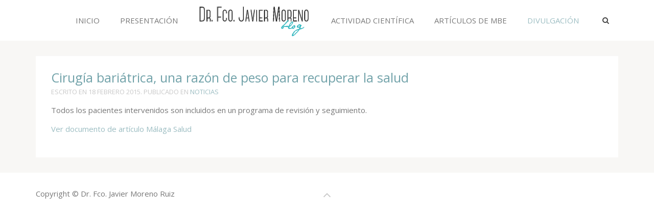

--- FILE ---
content_type: text/html; charset=utf-8
request_url: http://drjaviermoreno.com/divulgaci%C3%B3n/noticias/37-cirug%C3%ADa-bari%C3%A1trica,-una-raz%C3%B3n-de-peso-para-recuperar-la-salud.html
body_size: 10227
content:
<!DOCTYPE HTML>
<html lang="es-es" dir="ltr"  data-config='{"twitter":0,"plusone":0,"facebook":0,"style":"iceblue"}'>

<head>
<meta charset="utf-8">
<meta http-equiv="X-UA-Compatible" content="IE=edge">
<meta name="viewport" content="width=device-width, initial-scale=1">
<base href="http://drjaviermoreno.com/divulgaci%C3%B3n/noticias/37-cirug%C3%ADa-bari%C3%A1trica,-una-raz%C3%B3n-de-peso-para-recuperar-la-salud.html" />
	<meta name="generator" content="Joomla! - Open Source Content Management" />
	<title>Cirugía bariátrica, una razón de peso para recuperar la salud - Dr Fco Javier Moreno - Blog</title>
	<link href="http://drjaviermoreno.com/component/search/?Itemid=107&amp;catid=18&amp;id=37&amp;format=opensearch" rel="search" title="Buscar Dr Fco Javier Moreno - Blog" type="application/opensearchdescription+xml" />
	<link href="/templates/yoo_stage/favicon.ico" rel="shortcut icon" type="image/vnd.microsoft.icon" />
	<link href="/plugins/system/jce/css/content.css?badb4208be409b1335b815dde676300e" rel="stylesheet" type="text/css" />
	<script src="/media/jui/js/jquery.min.js?2291915bc722332c3765ce761de7eac0" type="text/javascript"></script>
	<script src="/media/jui/js/jquery-noconflict.js?2291915bc722332c3765ce761de7eac0" type="text/javascript"></script>
	<script src="/media/jui/js/jquery-migrate.min.js?2291915bc722332c3765ce761de7eac0" type="text/javascript"></script>
	<script src="/media/widgetkit/uikit2-be2fb79c.js" type="text/javascript"></script>
	<script src="/media/widgetkit/wk-scripts-7ded7e87.js" type="text/javascript"></script>

<link rel="apple-touch-icon-precomposed" href="/templates/yoo_stage/apple_touch_icon.png">
<link rel="stylesheet" href="/templates/yoo_stage/styles/iceblue/css/bootstrap.css">
<link rel="stylesheet" href="/templates/yoo_stage/styles/iceblue/css/theme.css">
<link rel="stylesheet" href="/templates/yoo_stage/css/custom.css">
<script src="/templates/yoo_stage/warp/vendor/uikit/js/uikit.js"></script>
<script src="/templates/yoo_stage/warp/vendor/uikit/js/components/autocomplete.js"></script>
<script src="/templates/yoo_stage/warp/vendor/uikit/js/components/search.js"></script>
<script src="/templates/yoo_stage/warp/js/social.js"></script>
<script src="/templates/yoo_stage/js/theme.js"></script>
</head>

<body class="tm-isblog  tm-content-boxed">

        
                <nav class="tm-navbar">
            <div class="uk-container uk-container-center">
                <div class="tm-navbar-center">

                                        <div class="uk-text-center tm-nav-logo uk-visible-large">
                        <a class="tm-logo uk-visible-large" href="http://drjaviermoreno.com">
	<p><img class="uk-responsive-height uk-responsive-width" src="/images/diseno/logo.svg" alt="Demo" width="170" height="50" /></p></a>
                    </div>
                    
                                        <div class="tm-nav uk-visible-large">
                        <div class="tm-nav-wrapper"><ul class="uk-navbar-nav uk-hidden-small"><li data-uk-dropdown="{}"><a href="/">Inicio</a></li><li class="uk-parent" data-uk-dropdown="{}"><a href="#">Presentación</a>
<div class="uk-dropdown uk-dropdown-navbar uk-dropdown-width-1"><div class="uk-grid uk-dropdown-grid"><div class="uk-width-1-1"><ul class="uk-nav uk-nav-navbar"><li><a href="/present/presentación.html">Sobre mi</a></li><li><a href="/present/currículum-vítae.html">Currículum vítae</a></li></ul></div></div></div></li><li class="uk-parent" data-uk-dropdown="{}"><a href="/actividad-científica.html">Actividad científica</a><div class="uk-dropdown uk-dropdown-navbar uk-dropdown-width-1"><div class="uk-grid uk-dropdown-grid"><div class="uk-width-1-1"><ul class="uk-nav uk-nav-navbar"><li><a href="/actividad-científica/publicaciones.html">Publicaciones</a></li><li><a href="/actividad-científica/cursos.html">Cursos</a></li><li><a href="/actividad-científica/congresos.html">Congresos</a></li><li><a href="/actividad-científica/presentaciones.html">Presentaciones</a></li></ul></div></div></div></li><li data-uk-dropdown="{}"><a href="/mbe-2.html">Artículos de MBE</a></li><li class="uk-parent uk-active" data-uk-dropdown="{}"><a href="/divulgación.html">Divulgación</a><div class="uk-dropdown uk-dropdown-navbar uk-dropdown-width-1"><div class="uk-grid uk-dropdown-grid"><div class="uk-width-1-1"><ul class="uk-nav uk-nav-navbar"><li class="uk-active"><a href="/divulgación/noticias.html">Noticias</a></li><li><a href="/divulgación/informes-a-pacientes.html">Informes a pacientes</a></li></ul></div></div></div></li></ul></div>
                    </div>
                    
                                            <a href="#offcanvas" class="uk-navbar-toggle uk-hidden-large uk-navbar-flip" data-uk-offcanvas></a>
                    
                                            <div class="uk-navbar-content uk-hidden-large"><a class="tm-logo-small" href="http://drjaviermoreno.com">
	<img class="uk-responsive-height uk-responsive-width" src="/images/diseno/logo.svg" alt="Demo" width="120" height="40" /></a></div>
                    
                </div>
            </div>

                        <div class="tm-search">
                <div class="uk-visible-large">
<form id="search-40" class="uk-search" action="/divulgación/noticias.html" method="post" role="search" data-uk-search="{'source': '/component/search/?tmpl=raw&amp;type=json&amp;ordering=&amp;searchphrase=all', 'param': 'searchword', 'msgResultsHeader': 'Resultados de búsqueda', 'msgMoreResults': 'Más resultados', 'msgNoResults': 'No se encontraron resultados', flipDropdown: 1}">
	<input class="uk-search-field" type="search" name="searchword" placeholder="buscar...">
	<input type="hidden" name="task"   value="search">
	<input type="hidden" name="option" value="com_search">
	<input type="hidden" name="Itemid" value="107">
</form></div>
            </div>
            
        </nav>
        
        <div class="tm-wrapper">

            
            
            
            
                        <div id="tm-middle" class="tm-block">
                <div>
                    <div class="uk-container uk-container-center">

                                                                            
                        <div class="tm-middle uk-grid" data-uk-grid-match data-uk-grid-margin>

                                                        <div class="tm-main uk-width-medium-1-1">

                                
                                                                <main class="tm-content">

                                    
<article class="uk-article" data-permalink="http://drjaviermoreno.com/divulgación/noticias/37-cirugía-bariátrica,-una-razón-de-peso-para-recuperar-la-salud.html">

	
		<h1 class="uk-article-title uk-margin-bottom-remove">
					Cirugía bariátrica, una razón de peso para recuperar la salud			</h1>
	
	
		<p class="uk-article-meta">

		Escrito en <time datetime="2015-02-18" pubdate>18 Febrero 2015</time>. Publicado en <a href="/divulgación/noticias.html">Noticias</a>
	</p>
	
	
	
		<div>
		
<p>
	Todos los pacientes intervenidos son incluidos en un programa de revisión y seguimiento.</p>
<p>
	<a href="/files/noticias/malaga_salud.jpg" target="_blank">Ver documento de artículo Málaga Salud</a></p>
 	</div>
	
	
	
	
	
	
</article>
                                </main>
                                
                                
                            </div>
                            
                                                                                    
                        </div>
                    </div>
                </div>
            </div>
            
            
            
            
            
                        <div class="tm-totop-scroller-fixed uk-text-center uk-hidden-small"><a data-uk-smooth-scroll href="#"></a></div>
            
                        <footer class="tm-footer">

                <div class="uk-container uk-container-center">
                    <div class="uk-clearfix">

                                                <div class="uk-align-medium-left"><div class="uk-panel">
	<p>Copyright © Dr. Fco. Javier Moreno Ruiz</p></div>                                                    </div>
                        
                        
                                                <a class="tm-totop-scroller uk-text-center" data-uk-smooth-scroll href="#"></a>
                        
                    </div>
                </div>

            </footer>
            
        </div>

    
        <div id="offcanvas" class="uk-offcanvas">
        <div class="uk-offcanvas-bar uk-offcanvas-bar-flip"><div class="uk-panel">
<form id="search-108" class="uk-search" action="/divulgación/noticias.html" method="post" role="search" >
	<input class="uk-search-field" type="search" name="searchword" placeholder="buscar...">
	<input type="hidden" name="task"   value="search">
	<input type="hidden" name="option" value="com_search">
	<input type="hidden" name="Itemid" value="107">
</form></div>
<ul class="uk-nav uk-nav-offcanvas"><li><a href="/">Inicio</a></li><li class="uk-parent"><a href="#">Presentación</a>
<ul class="uk-nav-sub"><li><a href="/present/presentación.html">Sobre mi</a></li><li><a href="/present/currículum-vítae.html">Currículum vítae</a></li></ul></li><li class="uk-parent"><a href="/actividad-científica.html">Actividad científica</a><ul class="uk-nav-sub"><li><a href="/actividad-científica/publicaciones.html">Publicaciones</a></li><li><a href="/actividad-científica/cursos.html">Cursos</a></li><li><a href="/actividad-científica/congresos.html">Congresos</a></li><li><a href="/actividad-científica/presentaciones.html">Presentaciones</a></li></ul></li><li><a href="/mbe-2.html">Artículos de MBE</a></li><li class="uk-parent uk-active"><a href="/divulgación.html">Divulgación</a><ul class="uk-nav-sub"><li class="uk-active"><a href="/divulgación/noticias.html">Noticias</a></li><li><a href="/divulgación/informes-a-pacientes.html">Informes a pacientes</a></li></ul></li></ul></div>
    </div>
    
    
</body>
</html>

--- FILE ---
content_type: text/css
request_url: http://drjaviermoreno.com/templates/yoo_stage/css/custom.css
body_size: 545
content:
/* Copyright (C) YOOtheme GmbH, YOOtheme Proprietary Use License (http://www.yootheme.com/license) */

/* ========================================================================
   Use this file to add custom CSS easily
 ========================================================================== */
 .uk-article-title {
    font-size: 25px;
	line-height: 25px;
    font-weight: normal;
    text-transform: none;
	margin-bottom: 30px;
 }
 h1, h2, h3, h4, h5, h6 {
    text-transform: none;
 }
 .tm-margin-bottom-large {
    margin-bottom: 0px;
}

--- FILE ---
content_type: image/svg+xml
request_url: http://drjaviermoreno.com/images/diseno/logo.svg
body_size: 18357
content:
<?xml version="1.0" encoding="utf-8"?>
<!-- Generator: Adobe Illustrator 17.0.0, SVG Export Plug-In . SVG Version: 6.00 Build 0)  -->
<!DOCTYPE svg PUBLIC "-//W3C//DTD SVG 1.1//EN" "http://www.w3.org/Graphics/SVG/1.1/DTD/svg11.dtd">
<svg version="1.1" id="Ebene_1" xmlns="http://www.w3.org/2000/svg" xmlns:xlink="http://www.w3.org/1999/xlink" x="0px" y="0px"
	 width="220px" height="61px" viewBox="16.5 -30.5 220 61" enable-background="new 16.5 -30.5 220 61" xml:space="preserve">
<g>
	<path d="M29.552-5.127c0,5.922-4.295,5.838-5.546,5.838h-5.046V-28.48h5.046c2.711,0,5.546,0.417,5.546,5.963V-5.127z
		 M29.343-22.517c0-5.38-2.71-5.755-5.338-5.755h-4.837V0.503h4.837c1.209,0,5.338,0.083,5.338-5.63V-22.517z M28.968-5.127
		c0,5.338-3.795,5.254-4.962,5.254h-4.462v-28.024h4.462c2.46,0,4.962,0.375,4.962,5.38V-5.127z M27.967-22.517
		c-0.083-4.045-1.751-4.337-3.962-4.337h-3.419v25.855c3.419,0,3.419,0,3.419,0c1.835,0,3.962-0.333,3.962-4.128V-22.517z
		 M27.592-5.127c0,3.419-1.96,3.711-3.586,3.711h-3.044v-25.021h3.044c2.002,0,3.503,0.25,3.586,3.92V-5.127z M27.383-22.517
		c-0.083-3.503-1.501-3.711-3.378-3.711h-2.877v24.604h2.877c1.543,0,3.378-0.25,3.378-3.503V-22.517z"/>
	<path d="M40.978,0.711h-2.127v-4.337c0-0.917-0.542-1.543-1.543-1.543h-2.627v5.88h-2.169V-22.6h4.045
		c2.002,0,4.296,1.292,4.296,4.921v7.548c0,1.126-0.459,2.586-1.335,3.461c0.96,0.709,1.46,1.835,1.46,3.044V0.711z M40.811-3.625
		c0-1.251-0.584-2.419-1.626-3.044c1.042-0.834,1.459-2.293,1.459-3.461v-7.548c0-3.461-2.168-4.712-4.087-4.712h-3.836V0.503h1.751
		v-5.88h2.836c1.084,0,1.71,0.709,1.71,1.751v4.128h1.793V-3.625z M40.436,0.127h-1.043v-3.753c0-1.293-0.75-2.168-2.085-2.168
		h-3.169v5.921h-1.085v-22.144h3.503c1.752,0,3.754,1.167,3.754,4.337v7.548c0,1.293-0.584,2.961-2.002,3.586
		c1.501,0.375,2.127,1.543,2.127,2.919V0.127z M34.139-6.795h2.418c1.21,0,2.753-1.251,2.753-3.336v-7.548
		c0-2.043-1.084-3.294-2.753-3.294h-2.418V-6.795z M34.472-20.599h2.085c1.46,0,2.419,1.126,2.419,2.919v7.548
		c0,1.877-1.376,2.919-2.419,2.919h-2.085V-20.599z M34.681-7.42h1.876c0.96,0,2.211-0.959,2.211-2.711v-7.548
		c0-1.668-0.876-2.711-2.211-2.711h-1.876V-7.42z"/>
	<path d="M42.521,0.711v-3.169h1.918v3.169H42.521z M44.271,0.503v-2.794h-1.584v2.794H44.271z M43.021,0.169v-2.127h0.959v2.127
		H43.021z"/>
	<path d="M55.488-26.27v17.14h5.797v2.168h-5.797v7.673h-2.127V-28.48h8.925v2.21H55.488z M62.119-26.479v-1.835H53.57V0.503h1.751
		v-7.631h5.797v-1.835h-5.797v-17.515H62.119z M54.946-26.896v18.349h5.797v1.001h-5.797v7.673h-1.001v-28.024h7.799v1.001H54.946z"
		/>
	<path d="M64.12-4.209v-13.428c0-2.794,1.71-5.087,4.337-5.087c2.628,0,4.296,2.126,4.296,5.087v2.419h-2.002v-2.419
		c0-1.459-0.751-2.919-2.21-2.919c-1.335,0-2.294,1.126-2.294,2.919v13.428c0,1.418,0.751,2.877,2.294,2.877
		c1.501,0,2.168-1.334,2.168-2.836v-2.251h2.085v2.251c0,2.502-1.334,5.088-4.253,5.088C65.788,0.92,64.12-1.332,64.12-4.209z
		 M72.628-4.168v-2.085h-1.752v2.085c0,1.626-0.751,3.003-2.335,3.003c-1.627,0-2.461-1.501-2.461-3.044v-13.428
		c0-1.876,1.043-3.086,2.461-3.086c1.584,0,2.377,1.501,2.377,3.086v2.252h1.668v-2.252c0-2.752-1.585-4.921-4.129-4.921
		c-2.502,0-4.128,2.21-4.128,4.921v13.428c0,2.794,1.543,4.962,4.212,4.962C71.335,0.753,72.628-1.749,72.628-4.168z M64.662-4.209
		v-13.428c0-2.502,1.502-4.504,3.795-4.504c2.294,0,3.754,1.96,3.754,4.504v1.877h-0.918v-1.877c0-1.793-0.917-3.461-2.752-3.461
		c-1.627,0-2.836,1.334-2.836,3.461v13.428c0,1.751,0.959,3.461,2.836,3.461c1.876,0,2.71-1.585,2.71-3.42v-1.709h1.001v1.709
		c0,2.21-1.167,4.504-3.711,4.504C66.08,0.336,64.662-1.666,64.662-4.209z"/>
	<path d="M75.254-4.126v-13.678c0-2.627,1.502-5.004,4.379-5.004c2.669,0,4.254,2.293,4.254,5.004v13.636
		c0,2.669-1.418,5.129-4.254,5.129C76.881,0.961,75.254-1.29,75.254-4.126z M83.72-4.168v-13.636c0-2.586-1.543-4.837-4.087-4.837
		c-2.752,0-4.17,2.335-4.17,4.837v13.678c0,2.752,1.543,4.879,4.17,4.879C82.385,0.753,83.72-1.624,83.72-4.168z M75.796-4.126
		v-13.678c0-2.335,1.335-4.42,3.837-4.42c2.335,0,3.712,2.001,3.712,4.42v13.636c0,2.335-1.251,4.504-3.712,4.504
		C77.214,0.336,75.796-1.624,75.796-4.126z M76.839-17.804v13.678c0,1.793,0.917,3.378,2.794,3.378s2.711-1.543,2.711-3.42v-13.636
		c0-1.668-0.834-3.378-2.711-3.378S76.839-19.639,76.839-17.804z M81.968-17.804v13.636c0,1.668-0.75,3.003-2.335,3.003
		c-1.626,0-2.46-1.376-2.46-2.961v-13.678c0-1.668,0.834-3.003,2.46-3.003S81.968-19.264,81.968-17.804z M77.381-17.804v13.678
		c0,1.459,0.709,2.794,2.252,2.794c1.501,0,2.169-1.293,2.169-2.836v-13.636c0-1.376-0.668-2.794-2.169-2.794
		C78.09-20.599,77.381-19.347,77.381-17.804z"/>
	<path d="M85.555,0.711v-3.169h1.918v3.169H85.555z M87.306,0.503v-2.794h-1.584v2.794H87.306z M86.055,0.169v-2.127h0.959v2.127
		H86.055z"/>
	<path d="M95.479-5.21v-2.46h2.21v2.46c0,1.96,1.043,3.962,3.211,3.962c1.96,0,3.045-1.918,3.045-3.962v-23.27h2.168v23.27
		c0,3.169-1.71,6.214-5.213,6.214C97.605,1.003,95.479-1.791,95.479-5.21z M105.945-5.21v-23.061h-1.793V-5.21
		c0,2.168-1.126,4.17-3.253,4.17c-2.293,0-3.419-2.127-3.419-4.17v-2.293h-1.794v2.293c0,3.336,2.044,6.005,5.213,6.005
		C104.277,0.795,105.945-2.166,105.945-5.21z M96.062-5.21c0-1.459,0-0.542,0-1.876h1.042c0,1.084,0,0.584,0,1.876
		c0,2.252,1.251,4.546,3.795,4.546c2.336,0,3.67-2.169,3.67-4.546l-0.042-22.686h1.043V-5.21c0,2.836-1.543,5.588-4.671,5.588
		C97.938,0.378,96.062-2.125,96.062-5.21z"/>
	<path d="M114.327-5.335h-3.003l-0.876,6.047h-2.127l3.337-23.312h2.252l3.378,23.312h-2.169L114.327-5.335z M115.286,0.503h1.793
		l-3.294-22.936h-2.002L108.53,0.503h1.751c0.292-1.835,0.584-4.087,0.876-6.005h3.295L115.286,0.503z M114.785-5.877h-3.92
		l-0.875,6.005h-1.001l3.127-22.144h1.335l3.211,22.144h-1.043L114.785-5.877z M114.66-6.795l-1.876-13.303l-1.877,13.303H114.66z
		 M111.366-7.212l1.418-10.259l1.418,10.259H111.366z M113.993-7.379c-0.417-2.919-0.709-4.962-1.209-8.716l-1.21,8.716H113.993z"/>
	<path d="M122.792-8.546l0.333,2.919l0.376-2.919l2.001-14.095h2.127l-3.336,23.353h-2.335l-3.253-23.353h2.127L122.792-8.546z
		 M120.665-22.433h-1.752l3.17,22.936h2.043l3.295-22.936h-1.793l-1.961,13.928l-0.542,4.462l-0.5-4.462L120.665-22.433z
		 M123.167-1.249l0.876-7.214l1.918-13.595h1.001l-3.169,22.186h-1.377l-3.044-22.186h0.959l1.919,13.595l0.834,7.214H123.167z"/>
	<path d="M132.091,0.711h-2.127V-22.6h2.127V0.711z M131.883-22.392h-1.71V0.503h1.71V-22.392z M131.549,0.127h-1.043v-22.144h1.043
		V0.127z"/>
	<path d="M137.22-20.432v12.928h4.42v2.21h-4.42v3.753h5.588v2.252h-7.715V-22.6h7.715v2.168H137.22z M142.599-20.64v-1.751h-7.298
		V0.503h7.298v-1.835h-5.588v-4.17h4.462v-1.834h-4.462V-20.64H142.599z M136.677-21.016V-6.92h4.421v1.042h-4.421v4.921h5.589
		v1.084h-6.589v-22.144h6.589v1H136.677z"/>
	<path d="M153.482,0.711h-2.126v-4.337c0-0.917-0.543-1.543-1.543-1.543h-2.628v5.88h-2.168V-22.6h4.045
		c2.002,0,4.295,1.292,4.295,4.921v7.548c0,1.126-0.458,2.586-1.334,3.461c0.959,0.709,1.459,1.835,1.459,3.044V0.711z
		 M153.316-3.625c0-1.251-0.584-2.419-1.627-3.044c1.043-0.834,1.46-2.293,1.46-3.461v-7.548c0-3.461-2.169-4.712-4.087-4.712
		h-3.837V0.503h1.752v-5.88h2.836c1.084,0,1.709,0.709,1.709,1.751v4.128h1.794V-3.625z M152.94,0.127h-1.042v-3.753
		c0-1.293-0.751-2.168-2.085-2.168h-3.17v5.921h-1.084v-22.144h3.503c1.751,0,3.753,1.167,3.753,4.337v7.548
		c0,1.293-0.584,2.961-2.002,3.586c1.502,0.375,2.127,1.543,2.127,2.919V0.127z M146.644-6.795h2.419
		c1.209,0,2.752-1.251,2.752-3.336v-7.548c0-2.043-1.084-3.294-2.752-3.294h-2.419V-6.795z M146.978-20.599h2.085
		c1.46,0,2.419,1.126,2.419,2.919v7.548c0,1.877-1.376,2.919-2.419,2.919h-2.085V-20.599z M147.186-7.42h1.877
		c0.959,0,2.21-0.959,2.21-2.711v-7.548c0-1.668-0.876-2.711-2.21-2.711h-1.877V-7.42z"/>
	<path d="M174.5,0.711l-0.75-19.35c-1.001,6.756-1.919,12.761-2.878,19.35h-2.627l-2.753-19.141l-0.667,19.141h-2.294l1.168-29.233
		h2.544l3.336,22.853l3.378-22.853h2.669l1.085,29.233H174.5z M176.502,0.503l-1.043-28.816h-2.335l-3.545,23.979l-3.503-23.979
		h-2.21l-1.084,28.816h1.835l0.75-21.227l3.045,21.227h2.293l3.128-21.268l0.834,21.268H176.502z M175.042,0.127l-0.959-25.188
		l-3.711,25.188h-1.627l-3.586-25.188l-0.918,25.188h-1.084l1.084-28.065h1.502l3.836,26.272l3.879-26.272h1.626l1.043,28.065
		H175.042z"/>
	<path d="M179.42-4.126v-13.678c0-2.627,1.502-5.004,4.379-5.004c2.669,0,4.254,2.293,4.254,5.004v13.636
		c0,2.669-1.418,5.129-4.254,5.129C181.047,0.961,179.42-1.29,179.42-4.126z M187.886-4.168v-13.636
		c0-2.586-1.543-4.837-4.087-4.837c-2.752,0-4.17,2.335-4.17,4.837v13.678c0,2.752,1.543,4.879,4.17,4.879
		C186.551,0.753,187.886-1.624,187.886-4.168z M179.962-4.126v-13.678c0-2.335,1.335-4.42,3.837-4.42
		c2.335,0,3.712,2.001,3.712,4.42v13.636c0,2.335-1.251,4.504-3.712,4.504C181.38,0.336,179.962-1.624,179.962-4.126z
		 M181.005-17.804v13.678c0,1.793,0.917,3.378,2.794,3.378s2.711-1.543,2.711-3.42v-13.636c0-1.668-0.834-3.378-2.711-3.378
		S181.005-19.639,181.005-17.804z M186.134-17.804v13.636c0,1.668-0.75,3.003-2.335,3.003c-1.626,0-2.46-1.376-2.46-2.961v-13.678
		c0-1.668,0.834-3.003,2.46-3.003S186.134-19.264,186.134-17.804z M181.547-17.804v13.678c0,1.459,0.709,2.794,2.252,2.794
		c1.501,0,2.169-1.293,2.169-2.836v-13.636c0-1.376-0.668-2.794-2.169-2.794C182.256-20.599,181.547-19.347,181.547-17.804z"/>
	<path d="M199.311,0.711h-2.126v-4.337c0-0.917-0.543-1.543-1.543-1.543h-2.628v5.88h-2.168V-22.6h4.045
		c2.002,0,4.295,1.292,4.295,4.921v7.548c0,1.126-0.458,2.586-1.334,3.461c0.959,0.709,1.459,1.835,1.459,3.044V0.711z
		 M199.145-3.625c0-1.251-0.584-2.419-1.627-3.044c1.043-0.834,1.46-2.293,1.46-3.461v-7.548c0-3.461-2.169-4.712-4.087-4.712
		h-3.837V0.503h1.752v-5.88h2.836c1.084,0,1.709,0.709,1.709,1.751v4.128h1.794V-3.625z M198.769,0.127h-1.042v-3.753
		c0-1.293-0.751-2.168-2.085-2.168h-3.17v5.921h-1.084v-22.144h3.503c1.751,0,3.753,1.167,3.753,4.337v7.548
		c0,1.293-0.584,2.961-2.002,3.586c1.502,0.375,2.127,1.543,2.127,2.919V0.127z M192.472-6.795h2.419
		c1.209,0,2.752-1.251,2.752-3.336v-7.548c0-2.043-1.084-3.294-2.752-3.294h-2.419V-6.795z M192.806-20.599h2.085
		c1.46,0,2.419,1.126,2.419,2.919v7.548c0,1.877-1.376,2.919-2.419,2.919h-2.085V-20.599z M193.014-7.42h1.877
		c0.959,0,2.21-0.959,2.21-2.711v-7.548c0-1.668-0.876-2.711-2.21-2.711h-1.877V-7.42z"/>
	<path d="M204.106-20.432v12.928h4.42v2.21h-4.42v3.753h5.588v2.252h-7.715V-22.6h7.715v2.168H204.106z M209.485-20.64v-1.751
		h-7.298V0.503h7.298v-1.835h-5.588v-4.17h4.462v-1.834h-4.462V-20.64H209.485z M203.563-21.016V-6.92h4.421v1.042h-4.421v4.921
		h5.589v1.084h-6.589v-22.144h6.589v1H203.563z"/>
	<path d="M213.947-22.6l4.963,15.93V-22.6h2.127V0.711h-1.919l-5.004-15.638V0.711h-2.127V-22.6H213.947z M212.196-22.392V0.503
		h1.751v-16.556l5.297,16.556h1.626v-22.895h-1.752V-5.46l-5.338-16.931H212.196z M219.744-1.874
		c-0.125-1.042-0.209-2.043-0.25-3.169v-16.973h1.001V0.127h-0.96l-5.463-17.098c-0.25-0.792-0.5-1.918-0.709-2.836h-0.041
		c0.125,1.001,0.208,2.168,0.25,2.877V0.127h-1.001v-22.144h0.959l5.38,16.973c0.292,1.167,0.542,2.168,0.792,3.169H219.744z"/>
	<path d="M223.829-4.126v-13.678c0-2.627,1.502-5.004,4.379-5.004c2.669,0,4.254,2.293,4.254,5.004v13.636
		c0,2.669-1.418,5.129-4.254,5.129C225.456,0.961,223.829-1.29,223.829-4.126z M232.295-4.168v-13.636
		c0-2.586-1.543-4.837-4.087-4.837c-2.752,0-4.17,2.335-4.17,4.837v13.678c0,2.752,1.543,4.879,4.17,4.879
		C230.96,0.753,232.295-1.624,232.295-4.168z M224.371-4.126v-13.678c0-2.335,1.335-4.42,3.837-4.42c2.335,0,3.712,2.001,3.712,4.42
		v13.636c0,2.335-1.251,4.504-3.712,4.504C225.789,0.336,224.371-1.624,224.371-4.126z M225.414-17.804v13.678
		c0,1.793,0.917,3.378,2.794,3.378s2.711-1.543,2.711-3.42v-13.636c0-1.668-0.834-3.378-2.711-3.378S225.414-19.639,225.414-17.804z
		 M230.543-17.804v13.636c0,1.668-0.75,3.003-2.335,3.003c-1.626,0-2.46-1.376-2.46-2.961v-13.678c0-1.668,0.834-3.003,2.46-3.003
		S230.543-19.264,230.543-17.804z M225.956-17.804v13.678c0,1.459,0.709,2.794,2.252,2.794c1.501,0,2.169-1.293,2.169-2.836v-13.636
		c0-1.376-0.668-2.794-2.169-2.794C226.665-20.599,225.956-19.347,225.956-17.804z"/>
</g>
<g>
	<path fill="#39B9C1" d="M193.592,9.533l0.27,0.73l-0.577,1.459l-1.228,0.116c-0.486-0.103-0.974-0.205-1.459-0.308
		c-1.102-0.025-2.253-0.089-3.456-0.192c-0.794,0-1.267,0-1.421,0c-0.154,0.026-0.614,0.038-1.383,0.038
		c-0.281,0.282-0.551,1.075-0.806,2.381c-0.667,0.461-1.28,0.908-1.843,1.343c-0.359,0-0.87,0.026-1.537,0.076
		c-0.946-0.639-1.459-1.535-1.535-2.687c0.283-0.308,0.678-0.858,1.191-1.651c0.409-0.692,0.844-1.216,1.305-1.575
		c0.101-0.281,0.371-0.576,0.806-0.883c0.589-0.435,0.908-0.678,0.96-0.73c0.41-0.051,0.756-0.308,1.037-0.768
		c0.333-0.562,0.627-0.921,0.883-1.075c0.103-0.23,0.333-0.422,0.692-0.576c0.562-0.256,0.87-0.396,0.921-0.422
		c0.409-0.512,0.665-0.973,0.768-1.383c0.103-0.409,0.205-0.691,0.308-0.845c0.716-0.486,1.125-0.768,1.227-0.845
		c0.359-0.308,0.653-0.692,0.883-1.152c0.154-0.153,0.346-0.447,0.576-0.883c0.232-0.435,0.513-0.743,0.845-0.922
		c0.333-0.409,0.792-0.614,1.383-0.614c0.768,0,1.151,0.409,1.151,1.228c-1.05,0.845-2.291,2.074-3.726,3.687
		c-0.357,0.691-1.087,1.535-2.189,2.534c-1.254,1.101-2.048,1.895-2.381,2.381c-0.357,0.077-0.826,0.474-1.401,1.19
		c-0.576,0.717-0.864,1.267-0.864,1.652c1.203-1.101,2.124-1.587,2.764-1.459c1.818,0.205,2.983,0.256,3.494,0.153
		c0.359-0.461,0.769-0.691,1.229-0.691c0.538,0,1.049,0.32,1.535,0.96c0.333,0,0.819,0,1.459,0l-0.038-0.038L193.592,9.533z
		 M181.036,13.258c0.281-0.204,0.602-0.423,0.961-0.653c0.101-0.026,0.223-0.269,0.364-0.73c0.141-0.461,0.212-0.742,0.212-0.845
		c-0.384,0.307-0.821,0.627-1.305,0.96c0,0.026-0.046,0.231-0.136,0.615C181.042,12.989,181.011,13.207,181.036,13.258z"/>
	<path fill="#39B9C1" d="M193.592,9.187l0.384-0.614c0.333-1.229,0.883-2.163,1.651-2.803c0-0.998,0.768-2.022,2.304-3.072
		c0.025-0.256,0.114-0.447,0.268-0.576c0.051-0.025,0.243-0.115,0.576-0.269c0.615-0.845,1.267-1.267,1.959-1.267
		c0.562,0,1.024,0.308,1.383,0.921c0.101,0.563,0.179,0.986,0.23,1.267c-0.589,0.589-0.845,1.255-0.768,1.997
		c-0.23,0.026-0.5,0.269-0.807,0.73c-0.306,0.461-0.486,0.82-0.538,1.075c-1.024,1.101-1.6,1.843-1.727,2.227
		c-0.513,0.513-0.908,0.909-1.191,1.19c-0.768,0.282-1.292,0.5-1.573,0.653c-0.026,0.052-0.256,0.346-0.691,0.883
		c-0.256,0.333-0.384,0.615-0.384,0.845c0,0.359,0.243,0.743,0.73,1.152c1.357,0.154,2.316,0.065,2.88-0.269
		c0.076-0.358,0.203-0.588,0.384-0.692c0.101-0.025,0.357-0.076,0.768-0.153l-0.038-0.077l0.306,0.115l0.577,0.615l-0.154,1.152
		l-0.116-0.308c-0.64,0.563-0.973,0.871-0.998,0.921c-1.972,0.231-3.444,0.409-4.415,0.537c-0.743,0-1.28-0.217-1.613-0.652
		c-0.256-0.307-0.486-0.857-0.692-1.651l-0.038,0.499l-0.078-0.269l0.462-1.92l0.652-1.228l0.116-0.346
		C193.503,9.598,193.566,9.393,193.592,9.187z M198.815,6.692c0.076-0.435,0.346-0.998,0.806-1.689
		c0.384-0.615,0.551-1.204,0.5-1.767c0.101-0.153,0.333-0.346,0.692-0.576L200.734,2.2c-0.384,0.051-0.665,0.179-0.844,0.384
		c-0.18,0.205-0.372,0.436-0.577,0.692c-0.486,0.179-0.984,0.704-1.497,1.574c-0.513,0.87-0.935,1.421-1.267,1.651
		c-0.076,0.128-0.114,0.359-0.114,0.692c-0.308,0.512-0.462,0.781-0.462,0.806c-0.103,0.231-0.116,0.538-0.038,0.922l0.268,0.153
		C197.329,7.818,198.199,7.025,198.815,6.692z"/>
	<path fill="#39B9C1" d="M206.646,11.876c-0.743,0.691-1.486,1.382-2.227,2.074c-0.921,0.793-1.78,1.241-2.574,1.343
		c-1.357-0.768-2.035-1.586-2.035-2.457c0-0.434,0.154-1.1,0.462-1.996c2.073-1.945,3.57-2.918,4.491-2.918
		c0.564,0,1.037,0.256,1.421,0.768c0.025,0.231,0.116,0.755,0.27,1.574C206.582,10.954,206.646,11.492,206.646,11.876z
		 M204.65,11.876c-0.129-0.486-0.397-0.934-0.807-1.344c-0.333-0.127-0.601-0.192-0.806-0.192c-0.41,0-0.667,0.231-0.768,0.692
		c-0.051,0.205-0.103,0.73-0.154,1.574l0.538,0.499C203.037,13.054,203.702,12.643,204.65,11.876z"/>
	<path fill="#39B9C1" d="M223.886,12.145c0,0.205-0.038,0.422-0.116,0.653c-0.384,0.051-0.723,0.237-1.017,0.557
		c-0.294,0.32-0.582,0.647-0.864,0.979c-0.64,0.026-1.089,0.096-1.343,0.211c-0.256,0.115-0.692,0.429-1.307,0.94
		c-1.024,0.103-2.649,0.602-4.875,1.499c-0.308,0.741-0.538,1.304-0.692,1.687c-0.513,0.308-0.859,0.562-1.037,0.768
		c-0.256,0.87-0.716,1.37-1.381,1.499c-0.154,0.384-0.48,0.844-0.979,1.383c-0.5,0.536-0.941,0.907-1.325,1.112
		c-0.768,0.794-1.357,1.396-1.767,1.807c-0.23,0.433-1.305,1.446-3.224,3.034c-0.794,0.228-1.486,0.612-2.075,1.151
		c-0.357,0-0.895,0.023-1.611,0.076c-0.41-0.589-0.615-1.165-0.615-1.727c0-0.539,0.243-1.244,0.73-2.114
		c0.667-1.201,1.075-2.008,1.229-2.419c0.281-0.228,0.652-0.562,1.113-0.996c0.154-0.589,0.5-1.211,1.037-1.863
		c0.538-0.655,1.075-1.046,1.611-1.171c0.385-0.41,0.68-0.731,0.883-0.96c0.692-0.129,1.242-0.5,1.651-1.115
		c0.462-0.026,0.845-0.139,1.153-0.344c0.589-0.41,0.935-0.642,1.036-0.692c1.153-0.053,2.445-0.486,3.879-1.306
		c0.179-1.127,0.319-1.959,0.422-2.496c-0.538,0-1.178,0.23-1.921,0.691c-0.614,0-1.228-0.127-1.843-0.384
		c-0.741-0.281-1.165-0.653-1.267-1.113l0.462-2.419c0.819-0.562,1.984-1.459,3.494-2.687c0.025,0,0.422-0.026,1.191-0.077
		c0.639-0.026,1.151-0.026,1.535,0c0.511,0.051,0.832,0.154,0.96,0.307c0.078,0.692,0.308,1.037,0.692,1.037
		c0.154,0,0.346-0.051,0.576-0.154c0.435,0,0.653,0.141,0.653,0.423c0,0.256-0.167,0.627-0.5,1.113
		c-0.23,0.333-0.473,0.666-0.73,0.998c-0.103,0.409-0.281,1.024-0.538,1.843c-0.41,0.82-0.614,1.305-0.614,1.459
		c0,0.154,0.051,0.32,0.154,0.499c0.741,0.052,1.638,0.039,2.687-0.038c0.435-0.461,0.756-0.73,0.961-0.806
		c0.101-0.051,0.511-0.127,1.227-0.23c0.256-0.179,0.589-0.512,0.999-0.998c0.101-0.026,0.268-0.185,0.498-0.481
		c0.232-0.294,0.385-0.454,0.462-0.48L223.886,12.145z M202.421,27.005c0.384-0.129,0.948-0.294,1.691-0.5
		c0.205-0.308,0.562-0.678,1.074-1.115c0.256-0.589,0.462-0.973,0.615-1.151c0.23-0.308,0.589-0.536,1.075-0.692
		c0.716-0.897,1.626-1.767,2.726-2.611c0.205-0.384,0.645-0.946,1.323-1.691c0.678-0.741,1.133-1.343,1.363-1.803
		c-0.486,0.076-0.966,0.165-1.439,0.268c-0.475,0.103-0.877,0.347-1.209,0.731c-0.205,0.126-0.691,0.281-1.459,0.46
		c-0.359,0.152-0.999,0.562-1.921,1.228c-0.409,0.513-0.806,1.019-1.189,1.519c-0.384,0.5-0.653,1.082-0.807,1.747
		c-0.255,0.152-0.627,0.407-1.113,0.768c0,0.026-0.154,0.513-0.46,1.459C202.486,26.238,202.396,26.698,202.421,27.005z
		 M212.367,10.685c0.921-0.051,1.638-0.077,2.151-0.077c0.281-0.307,0.652-0.819,1.113-1.536c-0.486-0.204-0.948-0.473-1.383-0.806
		c-0.41,0-0.935,0.231-1.575,0.692c-0.639,0.461-0.998,0.897-1.074,1.305C211.778,10.417,212.034,10.557,212.367,10.685z"/>
</g>
</svg>
